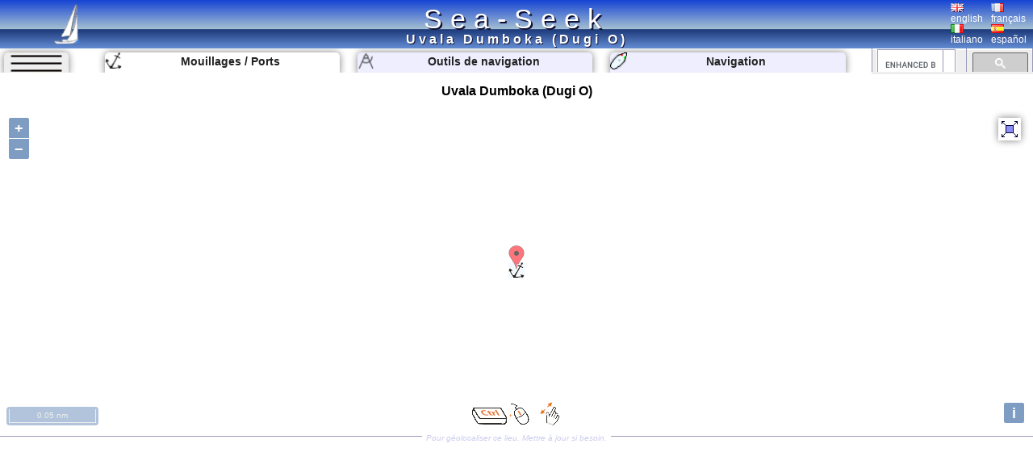

--- FILE ---
content_type: text/html; charset=UTF-8
request_url: https://www.sea-seek.com/fr/Uvala-Dumboka-Dugi-O-
body_size: 6116
content:
<!DOCTYPE html>
<html lang="fr">
<head>
		<meta charset="UTF-8">
	<meta name="viewport" content="width=device-width, initial-scale=1.0">
			<!-- Global site tag (gtag.js) - Google Analytics -->
			<script async src="https://www.googletagmanager.com/gtag/js?id=G-ZK583Q7DX8"></script>
			<script>
			  window.dataLayer = window.dataLayer || [];
			  function gtag(){dataLayer.push(arguments);}
			  gtag('js', new Date());

			  gtag('config', 'G-ZK583Q7DX8');
			</script>
						
			<link href="/css/main.css?t=1" rel="stylesheet" type="text/css">
	<link rel="shortcut icon" href="/favicon.ico" />
	<script  src="/JS/jquery.js" ></script>
	<script>
		var geo={	
			idx:0,
			titre:"",
			latitude: 43,
			longitude :7,
			zoom :7,
			leg_lat:"",
			leg_lng:"",
			surface:0,
			lien:"",
			last_lien:"",
			idx_last:0,
			local_lat:0,
			local_lng:0,
			temps:-1,gps_lat:0,gps_lng:0,gps_Vlat:0,gps_Vlng:0,cap:0
			}
		var langue="fr";
		var ecran={largeur:1,hauteur:1,dispo:1,place_dispo:1,largeur_centre:1,car_par_ligne:1};
		var etat={window_resized:false,sites_rec:0,pixjs_loaded:false,modif_site_loaded:false,modif_site_map_loaded:false};
				function getCookie(Name){ //get cookie value
			var re=new RegExp(Name+"=[^;]+", "i"); //construct RE to search for target name/value pair
			if (document.cookie.match(re)) //if cookie found
			return document.cookie.match(re)[0].split("=")[1] //return its value
			return ""
		}

		function setCookie(name, value, days){ //set cookei value
			var expireDate = new Date()
			var expstring=expireDate.setDate(expireDate.getDate()+parseInt(days))
			document.cookie = name+"="+value+"; expires="+expireDate.toGMTString()+"; path=/";
		}
		function autorisation_cookies(){
			var txt="By continuing your visit to this site, you accept the use of Cookies plotter to offer you, targeted advertising tailored to your interests and statistics of visits.";
			if (langue=="fr")  txt="En poursuivant votre navigation sur ce site, vous acceptez l’utilisation de Cookies  traceur pour vous proposer , des publicités ciblées adaptés à vos centres d’intérêts et  réaliser des statistiques de visites.";
			if (getCookie("OK_Cook")!="OK") alert(txt);
			setCookie("OK_Cook","OK", 365); //Autorisation sur 1 an
		}
		function lg(en,fr,it,es) { //avec span
			 var s='<span lang="en" >'+en+'</span>';
			 if (langue=="fr" && fr.length>0 ) s='<span lang="fr" >'+fr+'</span>';
			 if (langue=="it" && it.length>0 ) s='<span lang="it" >'+it+'</span>';
			 if (langue=="es" && es.length>0 ) s='<span lang="es" >'+es+'</span>';
			 return s;
		 }
		 function lg_(en,fr,it,es) { //sans span
			 var s=en;
			 if (langue=="fr" && fr.length>0 ) s=fr;
			 if (langue=="it" && it.length>0 ) s=it;
			 if (langue=="es" && es.length>0 ) s=es;
			 return s;
		 }
		function redim_header(){
			var r=0
			if (ecran.largeur<810 || ecran.hauteur<490)r=-200;
			$("#menu_cherche").css("right",r+"px");
			$("#cherche_icone").html('<img   src="/css/image/loupe.png" alt="Search" onclick="click_cherche();" />')
		}

	</script>		
		<link href="/OL/ol.css" rel="stylesheet" type="text/css">
	<link href="/css/sites.css" rel="stylesheet" type="text/css">
	<link href="/css/map.css" rel="stylesheet" type="text/css">
	<script  src="/JS/sites.js" ></script>
	<script  src="/JS/map.js?t=6" ></script>
	<script src="/OL/ol.js"></script>
	<script  src="/JS/pix_fr.js" onload="etat.pixjs_loaded=true;" ></script>	
					<script>
			geo.idx=4165; geo.latitude=44.121101379395; geo.longitude=14.932200431824;geo.zoom=17;geo.surface=0;geo.titre="Uvala Dumboka (Dugi O)";geo.lien="Uvala-Dumboka-Dugi-O-";			</script>
					<title>Uvala Dumboka (Dugi O) </title>
		<link rel="alternate" hreflang="en"  href="https://www.sea-seek.com/en/Uvala-Dumboka-Dugi-O-" />
		<link rel="alternate" hreflang="fr"  href="https://www.sea-seek.com/fr/Uvala-Dumboka-Dugi-O-" />
		<link rel="alternate" hreflang="it"  href="https://www.sea-seek.com/it/Uvala-Dumboka-Dugi-O-" />
		<link rel="alternate" hreflang="es"  href="https://www.sea-seek.com/es/Uvala-Dumboka-Dugi-O-" />
		<link rel="alternate" hreflang="x-default"  href="https://www.sea-seek.com/Uvala-Dumboka-Dugi-O-" />
		<meta name="geo.placename" content="Uvala Dumboka (Dugi O)" />
<meta name="geo.position" content="44.121101379395; 14.932200431824" />
<meta name="ICBM" content="44.121101379395; 14.932200431824" />
		<meta name="keywords" content="plaisance, navigation , voile, voilier, mouillage, port, guide, nautique, mouillage, corp-mort"  />
		<meta name="description" content="Informations sur le mouillage de Uvala Dumboka (Dugi O). Description de l'approche, la profondeur, la protection au vent." />
</head>
<body>
	<header>
<div class="header"><div class="header_title"><a href="index.php">Sea-Seek</a></div>
	<a href="/fr/"><img class="header_logo" src="/css/image/logo.png" alt="sea-seek" /></a>
	<div id="header_titre"><h1>Uvala Dumboka (Dugi O)	</h1></div>
	<div class="header_Flags">
		<div class="ligne_flag">
			<div class="header_flag" ><a href="/en/Uvala-Dumboka-Dugi-O-"><img   src="/css/image/Flag_Gb.png" alt="english" /><br />english</a></div>
			<div  class="header_flag" ><a href="/fr/Uvala-Dumboka-Dugi-O-"><img   src="/css/image/Flag_Fr.png" alt="français" /><br />français</a></div>
		</div>
		<div class="ligne_flag">
			<div  class="header_flag" ><a href="/it/Uvala-Dumboka-Dugi-O-"><img   src="/css/image/Flag_It.png" alt="italiano" /><br />italiano</a></div>
			<div  class="header_flag" ><a href="/es/Uvala-Dumboka-Dugi-O-"><img   src="/css/image/Flag_Es.png" alt="español" /><br />español</a></div>
		</div>
	</div>
</div>
</header>
<nav>
<div class="menu_haut" >
       <div id="le_sous_menu"  onclick="sous_menu_();">   
		<div class="le_sous_menu_masque"></div>
		<div><a href="/fr/ebooks.php">Ebooks nautique</a></div>
		<div><a href="/fr/tools.php"><span lang="fr">Outils de navigation</span></a></div>
		<div><a href="/fr/track.php"><span lang="fr">Navigation</span></a></div>
		<div><a href="/fr/new_geo.php"><span lang="fr">Créer un port, mouillage, une zone</span></a></div>
		<div><a href="/fr/about.php"><span lang="fr">A propos de Sea-Seek</span></a></div>
				<div><a href="/administration/Logs_erreurs.php" style="font-size:8px;">Admin</a></div>
		
			</div>
	<div id="menu_onglets">
		<div id="sous_menu"  class="in_onglet" onclick="sous_menu_();">	
			<img src="/css/image/sites.PNG" alt="" />
		</div>
		<a href="/fr" id="h_site" ><div id="menu_Anchor" class="in_onglet"><img src="/css/image/mapico22.gif" alt="Mouillages / Ports" title="Mouillages / Ports"  /> <span lang="fr">Mouillages / Ports</span></div></a>
		<a href="/fr/tools.php"><div id="menu_Tool" class="in_onglet"><img src="/css/image/map_Compas20.png" alt="Outils de navigation" title="Outils de navigation" /> <span lang="fr">Outils de navigation</span></div></a>
		<a href="/fr/track.php"><div id="menu_Navigation" class="in_onglet"><img src="/css/image/ship20.png" alt="Navigation" title="Navigation" /> <span lang="fr">Navigation</span></div></a>
	</div>
	<div id="menu_cherche" >
	    <div id="cherche_icone"><img   src="/css/image/loupe.png" alt="Search" onclick="click_cherche();" /></div>
		<div id="menu_cherche_google">
			
			<script async src="https://cse.google.com/cse.js?cx=018344170442239609583:a_pdqc0v63a"></script>
<div class="gcse-searchbox-only"></div>
			
			<script>	
			  function click_cherche() {
								$("#menu_cherche").animate({
									right : "0px"
								});
								$("#cherche_icone").html('<img   src="/css/image/fleche_dr.png" alt="Search" onclick="out_cherche();" />')	
															
				}
				function out_cherche() {
								$("#menu_cherche").animate({
									right : "-200px"
								});
								$("#cherche_icone").html('<img   src="/css/image/loupe.png" alt="Search" onclick="click_cherche();" />')
				}
				
				
				function couleur_onglet(){
					var a=t=n="#eef";
					if (geo.idx>0) a="#fff";
					if (window.location.pathname.indexOf("tools.php")>0) t="#fff";
					$("#menu_Anchor").css("backgroundColor",a);
					$("#menu_Tool").css("backgroundColor",t);
					$("#menu_Navigation").css("backgroundColor",n);
				}
				var sous_menu_open=false;
				function sous_menu_(){
					sous_menu_open=!sous_menu_open;
					if (sous_menu_open){
						var a="#fff";
						var d="block";
					} else {
						var a="#eef";
						var d="none";
					}
					$("#sous_menu").css("backgroundColor",a);
					$("#le_sous_menu").css("display",d);
				}
				
			</script>
		</div>
	</div>
</div>
</nav>	<div class="au_centre">
		<section>
			<div class="site_titre">
				<h2>Uvala Dumboka (Dugi O)</h2>
			</div>
			<div id="map_Big"></div>
			<div class="c_map_info"><div class="c_map_c"><span onclick="modif_map()"><span lang="fr">Pour géolocaliser ce lieu. Mettre à jour si besoin.</span></span></div></div>
		</section>
		<div class="au_centre_texte">
			<section>
				<h3><span lang="fr">Localisation</span></h3>
				<div class="Zdesc">
					<div class="loca_cell">
						<div class="filiation"><a href="/Dalmacija-Dalmatie-" >Dalmacija (Dalmatie) </a> <br><a href="/Sibensko-kninska-zupanija-Sibenik-Knin-County-" >Šibensko-kninska županija (Šibenik-Knin County) </a> <br><a href="/Croatia" >Croatia </a> <br><a href="/Dalmacija-Dalmatie-" >Dalmacija (Dalmatie) </a> <br><a href="/Sibensko-kninska-zupanija-Sibenik-Knin-County-" >Šibensko-kninska županija (Šibenik-Knin County) </a> <br><a href="/Croatia" >Croatia </a> <br><a href="/Dalmacija-Dalmatie-" >Dalmacija (Dalmatie) </a> <br><a href="/Sibensko-kninska-zupanija-Sibenik-Knin-County-" >Šibensko-kninska županija (Šibenik-Knin County) </a> <br><a href="/Croatia" >Croatia </a> <br><a href="/Dalmacija-Dalmatie-" >Dalmacija (Dalmatie) </a> <br><a href="/Sibensko-kninska-zupanija-Sibenik-Knin-County-" >Šibensko-kninska županija (Šibenik-Knin County) </a> <br><a href="/Croatia" >Croatia </a> <br><a href="/Dalmacija-Dalmatie-" >Dalmacija (Dalmatie) </a> <br><a href="/Sibensko-kninska-zupanija-Sibenik-Knin-County-" >Šibensko-kninska županija (Šibenik-Knin County) </a> <br><a href="/Croatia" >Croatia </a> <br><a href="/Dalmacija-Dalmatie-" >Dalmacija (Dalmatie) </a> <br><a href="/Sibensko-kninska-zupanija-Sibenik-Knin-County-" >Šibensko-kninska županija (Šibenik-Knin County) </a> <br><a href="/Croatia" >Croatia </a> <br><a href="/Dalmacija-Dalmatie-" >Dalmacija (Dalmatie) </a> <br><a href="/Sibensko-kninska-zupanija-Sibenik-Knin-County-" >Šibensko-kninska županija (Šibenik-Knin County) </a> <br><a href="/Croatia" >Croatia </a> <br><a href="/Dalmacija-Dalmatie-" >Dalmacija (Dalmatie) </a> <br><a href="/Sibensko-kninska-zupanija-Sibenik-Knin-County-" >Šibensko-kninska županija (Šibenik-Knin County) </a> <br><a href="/Croatia" >Croatia </a> <br><a href="/Dalmacija-Dalmatie-" >Dalmacija (Dalmatie) </a> <br><a href="/Sibensko-kninska-zupanija-Sibenik-Knin-County-" >Šibensko-kninska županija (Šibenik-Knin County) </a> <br><a href="/Croatia" >Croatia </a> <br><a href="/Dalmacija-Dalmatie-" >Dalmacija (Dalmatie) </a> <br><a href="/Zadarska-zupanija-Zadar-county-" >Zadarska županija (Zadar county) </a> <br><a href="/Otok-Dugi" >Otok Dugi </a> </div>
					</div>
					<div class="loca_cell">
						<strong>Uvala Dumboka (Dugi O)</strong>	
						<table>
							<tr><td></td><td>Latitude</td><td>Longitude</td></tr>
							<tr><td>DMS</td><td id="dms_lat">---</td><td id="dms_lng">---</td></tr>
							<tr><td>DM</td><td id="dm_lat">---</td><td id="dm_lng">---</td></tr>
							<tr><td>DD</td><td id="dd_lat">---</td><td id="dd_lng">---</td></tr>
						</table>
					</div>
				</div>	
			</section>	
			<section>			
				<h3><span lang="fr">Caractéristiques</span></h3>
				<div class="Zdesc">
					<div id="zone_icone"   >
					<div class="icone_"><img src="/geo_/images/ico_rock.png" alt="Rocher" title="Rocher"  /> </div>
<div class="icone_"><img src="/geo_/images/ico_ancre2.png" alt="Mouillage" title="Mouillage"  /> </div>
<div class="icone_"><img src="/geo_/images/ico_sand.png" alt="Sable" title="Sable"  /> </div>

					</div>
					<div id="modif_icone" onclick="modif_icone();"></div>
				</div>
			</section>
			 <!-- // /* ** Sortie Descriptions ** -->
			<section>
				<h3><span lang="fr">Description</span></h3>
				
				<div class="Zdesc"><div class="bi_col"><div id="bloc2" class="c_bloc_txt" lang=fr ><img src="/css/image/Flag_Fr.png" alt="" />A environ 1,5 M au SE de Bozava, cette baie peut procurer une protection des vents d'W à NE par le S.<div class="c_bloc_info">
								<div class="cbi_l"><span>2008/09/20</span></div><div class="cbi_m"><span onclick="modif_txt(4165,2,5277)"><span lang="fr">Mettre à jour</span></span></div><div class="cbi_r"><span></span></div></div></div>
</div><div class="bi_col">
<div id="bloc1" class="c_bloc_img" lang=""><img style="max-width:400px;" src="/images/2008/9/U-Dumboka-et-son-dauphin.jpg"  id="img1" alt="Uvala Dumboka (Dugi O)"  title="Uvala Dumboka (Dugi O)" /><div id="i_tit1"></div>U. Dumboka et son dauphin<div class="c_bloc_info" style="max-width:400px;"><div class="cbi_l"><span>2008-09-20</span></div><div class="cbi_m"><span  onclick="modif_img(4165,1,3815)"><span lang="fr">Mettre à jour</span></span></div><div class="cbi_r"><span></span></div></div></div>

</div></div>
<div class="Zdesc"><div class="bi_col"><div class="ebook_" lang=""><table><tr><td ><div class="ebook_n">Ebook</div><div onclick="cpt_download(7971);" ><a href="/ebook/Zadarska_Zupanija_Zadar_county.pdf" target="blank_" ><div class="ebook"><div class="ebook_fr"><div class="ebook_g"></div><div class="ebook_t">Zadarska županija (Zadar county)</div><div class="ebook_img"><img src="/images_160/2015/6/P1020099.JPG" class="ebook_geo" alt="" ></div></div></div></a></div></td><td><h4>Zadarska županija (Zadar county)</h4><ul><li>95 sites</li><li>136 photos</li><li>publication date: 6 Aug 2024</li><li>.pdf file size: 52 Mb</li></ul></td></tr></table></div></div><div class="bi_col"><div class="ebook_" lang=""><table><tr><td ><div class="ebook_n">Ebook</div><div onclick="cpt_download(1897);" ><a href="/ebook/Dalmacija_Dalmatie.pdf" target="blank_" ><div class="ebook"><div class="ebook_fr"><div class="ebook_g"></div><div class="ebook_t">Dalmacija (Dalmatie)</div><div class="ebook_img"><img src="/images_160/2020/7/39FBF1DE-0DDC-4493-BAB9-271295BB81DC.jpg" class="ebook_geo" alt="" ></div></div></div></a></div></td><td><h4>Dalmacija (Dalmatie)</h4><ul><li>568 sites</li><li>963 photos</li><li>publication date: 5 Aug 2024</li><li>.pdf file size: 350 Mb</li></ul></td></tr></table></div></div></div>
<div class="Zdesc"><div class="one_col"><div id="bloc3" class="c_bloc_txt" ><div class="new_txt_haut" ><div class="new_txt_" onclick="modif_txt(4165,3,0)"></div><div class="new_txt_champ" onclick="modif_txt(4165,3,0)"><span lang="fr">Partagez vos remarques ou photos sur</span> "Uvala Dumboka (Dugi O)"</div><div style="right:0px;position:absolute;width:34px;"><input  type="file" accept="image/*" class="new_img"  id="new_img_" onclick="evenement_new_img(4165,3);" ></div></div></div>
</div></div>			</section>
			<!-- PUB -->
			<div class="Zdesc">
				
				<script async src="https://pagead2.googlesyndication.com/pagead/js/adsbygoogle.js"></script>
				<!-- Mon Horizontal -->
				<ins class="adsbygoogle"
					 style="display:block"
					 data-ad-client="ca-pub-2910276744203370"
					 data-ad-slot="5251905020"
					 data-ad-format="auto"
					 data-full-width-responsive="true"></ins>
				<script>
					 (adsbygoogle = window.adsbygoogle || []).push({});
				</script>
			</div>
			
				<!--  Sortie sites du coin
				************************** -->
			<section>	
				<h3><span lang="fr" >Sites autour de </span>Uvala Dumboka (Dugi O)</h3>
				<div class="coin_remarque">Flying distances - Direct line</div>
				<div class="Zdesc"><div class="bi_col"><article class="centre_bloc_in"  ><a href="/fr/Kanal-Nove-Povljane-Vir"  ><div class="centre_pix"><img src="/images_160/2011/7/N-Povljane-kanal2.jpg" alt="" /></div><div class="centre_ico"><img src="/css/image/list1.gif" alt="" /></div><div class="centre_titre"><h4>Kanal Nove Povljane Vir</h4></div></a><div ><div class="cel_dist">14nm</div><div class="cel_dist">31°</div></div>Kanal Nove Povljana, se trouve entre Otok Vir et l'extrémité SE de Otok Pag, il mène à&nbsp;Ninski Zaliv, 5 miles SE .<br>Des hauts-fonds à l'extrémité intérieure de ce canal restreignent le chenal à une largeur d'environ 250 m, avec une profondeur de 8m.<br>Les navires ayant ...<div class="c_bloc_info"><div class="cbi_l"><span>23 Jul 11</span></div><div class="cbi_r"><span>Jojo</span></div></div></article></div><div class="bi_col"><article class="centre_bloc_in"  ><a href="/fr/Otok-Olib-Zadar"  ><div class="centre_pix"><img src="/images_160/2008/8/S-de-Olib.jpg" alt="" /></div><div class="centre_ico"><img src="/css/image/list2.gif" alt="" /></div><div class="centre_titre"><h4>Otok Olib Zadar</h4></div></a><div ><div class="cel_dist">17nm</div><div class="cel_dist">337°</div></div>Otok Olib se trouve à l'E d'O. Silba. Elle apartient à l'archipel de Zadar.<br>L'île est habitée depuis l'époque romaine. Les habitants ont acheté leur île en 1900. Le seul village de l'île est établi autour du port.<br>A l'est de l'île vous trouverez quelques petites baies ...<div class="c_bloc_info"><div class="cbi_l"><span>27 Jul 11</span></div><div class="cbi_r"><span>Jojo</span></div></div></article></div></div>
<div class="Zdesc"><div class="bi_col"><article class="centre_bloc_in"  ><a href="/fr/Olipski-Kanal"  ><div class="centre_ico"><img src="/css/image/list1.gif" alt="" /></div><div class="centre_titre"><h4>Olipski Kanal</h4></div></a><div ><div class="cel_dist">18nm</div><div class="cel_dist">332°</div></div>Olipski Kanal passe au NNW entre le côté E d'O. Silba et le côté W d'O. Olib et fusionne à l'extrémité N de Pohlipski Kanal.<br>Ce canal est profond et a une largeur minimum de 0,7 NM. Il est souvent utilisé par les navires à destination et au départ de Zadar.De bons mouillages ...<div class="c_bloc_info"><div class="cbi_l"><span>18 Sep 11</span></div><div class="cbi_r"><span>Jojo</span></div></div></article></div><div class="bi_col"><article class="centre_bloc_in"  ><a href="/fr/Otok-Zverinac-Zadar-"  ><div class="centre_ico"><img src="/css/image/list2.gif" alt="" /></div><div class="centre_titre"><h4>Otok Zverinac (Zadar)</h4></div></a><div ><div class="cel_dist">2.1nm</div><div class="cel_dist">346°</div></div>O. Zverinac est située à l'E de la pointe NE de Dugi Otok, elle fait partie de l'archipel de Zadar.<br>Elle fait 4,2 km², avec un point culminant à 111 m.<br>Il n'y a qu'un village au SW de l'île. De nombreuses maisons sont des résidences secondaires.<div class="c_bloc_info"><div class="cbi_l"><span>12 Sep 11</span></div><div class="cbi_r"><span>Jojo</span></div></div></article></div></div>
<div class="Zdesc"><div class="bi_col"><article class="centre_bloc_in"  ><a href="/fr/Brguljski-Zaljev-Molat-"  ><div class="centre_ico"><img src="/css/image/list2.gif" alt="" /></div><div class="centre_titre"><h4>Brguljski Zaljev (Molat)</h4></div></a><div ><div class="cel_dist">6.4nm</div><div class="cel_dist">329°</div></div>C'est le bras de mer qui pénètre Molat sur près de 2,5 M vers le NW et offre de nombreuses possibilités de mouillages.<br>Par le SW, en approchant attention à la zone de hauts-fonds et d'îlots bas située devant la pointe NW de Dugi Otok.<br>En venant du SW, par le chenal de ...<div class="c_bloc_info"><div class="cbi_l"><span>13 Sep 11</span></div><div class="cbi_r"><span>Jojo</span></div></div></article></div><div class="bi_col"><article class="centre_bloc_in"  ><a href="/fr/Otok-Premuda-Zadar"  ><div class="centre_ico"><img src="/css/image/list2.gif" alt="" /></div><div class="centre_titre"><h4>Otok Premuda Zadar</h4></div></a><div ><div class="cel_dist">18nm</div><div class="cel_dist">313°</div></div>Premuda se situe au NW de Otok Skarda dont elle est séparée par un chenal d'environ 0,9 M de large (Premuda Vrata). Les pointes de chaque côté du chenal sont débordées de hauts-fonds et ne doivent pas être approchées de trop près.<br>La côte W abrite 2 mouillages et un petit ...<div class="c_bloc_info"><div class="cbi_l"><span>17 Sep 11</span></div><div class="cbi_r"><span>Jojo</span></div></div></article></div></div>
			</section>
			<!-- PUB -->
			<div class="Zdesc">
				
				<script async src="https://pagead2.googlesyndication.com/pagead/js/adsbygoogle.js"></script>
				<!-- Mon Horizontal -->
				<ins class="adsbygoogle"
					 style="display:block"
					 data-ad-client="ca-pub-2910276744203370"
					 data-ad-slot="5251905020"
					 data-ad-format="auto"
					 data-full-width-responsive="true"></ins>
				<script>
					 (adsbygoogle = window.adsbygoogle || []).push({});
				</script>
			</div>
			<nav class="message_creation"> Sea-Seek &nbsp;&nbsp;<span lang="fr" >Guide Nautique</span><br><span lang="fr">Durant vos navigations, pensez à mettre à jour les données. <a href="new_geo.php">Si un port, une marina ou un mouillage manque, crée le.</a> Merci pour tous les plaisanciers.</span></nav>
			<footer class="Zdesc">
	<nav class="play_footer">
				<a href="https://play.google.com/store/apps/details?id=sea.seek.webview">
							<div class="play_footer_img">
								<img src="/css/image/Logo_64px.png" alt="Sea-Seek Logo" />
							</div>
							<div class="play_footer_txt"><span lang="fr">Sea-Seek disponible sur le Google Play Store</span></div>
							<div class="play_footer_img">
								<img src="/css/image/playstore.jpg"  alt="Sea-Seek playstore" />
							</div>
						</a>
	</nav>
</footer>		</div>
	</div>
<script >
    var liste_icone="26,22,24";
	geo.leg_lat="";
	geo.leg_lng="";
    $( document ).ready(function() {
		initPage();
    });
	
</script>
</body>
</html>
	


--- FILE ---
content_type: text/html; charset=utf-8
request_url: https://www.sea-seek.com/ajax_appel/geo_x.php
body_size: 107
content:
4165*=*Uvala%20Dumboka%20%28Dugi%20O%29*=*22*=*17*=*Uvala-Dumboka-Dugi-O-*=*44.121101379395*=*14.932200431824

--- FILE ---
content_type: text/html; charset=utf-8
request_url: https://www.google.com/recaptcha/api2/aframe
body_size: 114
content:
<!DOCTYPE HTML><html><head><meta http-equiv="content-type" content="text/html; charset=UTF-8"></head><body><script nonce="xLOxt9wM5FnUHhP5lVCiVA">/** Anti-fraud and anti-abuse applications only. See google.com/recaptcha */ try{var clients={'sodar':'https://pagead2.googlesyndication.com/pagead/sodar?'};window.addEventListener("message",function(a){try{if(a.source===window.parent){var b=JSON.parse(a.data);var c=clients[b['id']];if(c){var d=document.createElement('img');d.src=c+b['params']+'&rc='+(localStorage.getItem("rc::a")?sessionStorage.getItem("rc::b"):"");window.document.body.appendChild(d);sessionStorage.setItem("rc::e",parseInt(sessionStorage.getItem("rc::e")||0)+1);localStorage.setItem("rc::h",'1768357385232');}}}catch(b){}});window.parent.postMessage("_grecaptcha_ready", "*");}catch(b){}</script></body></html>